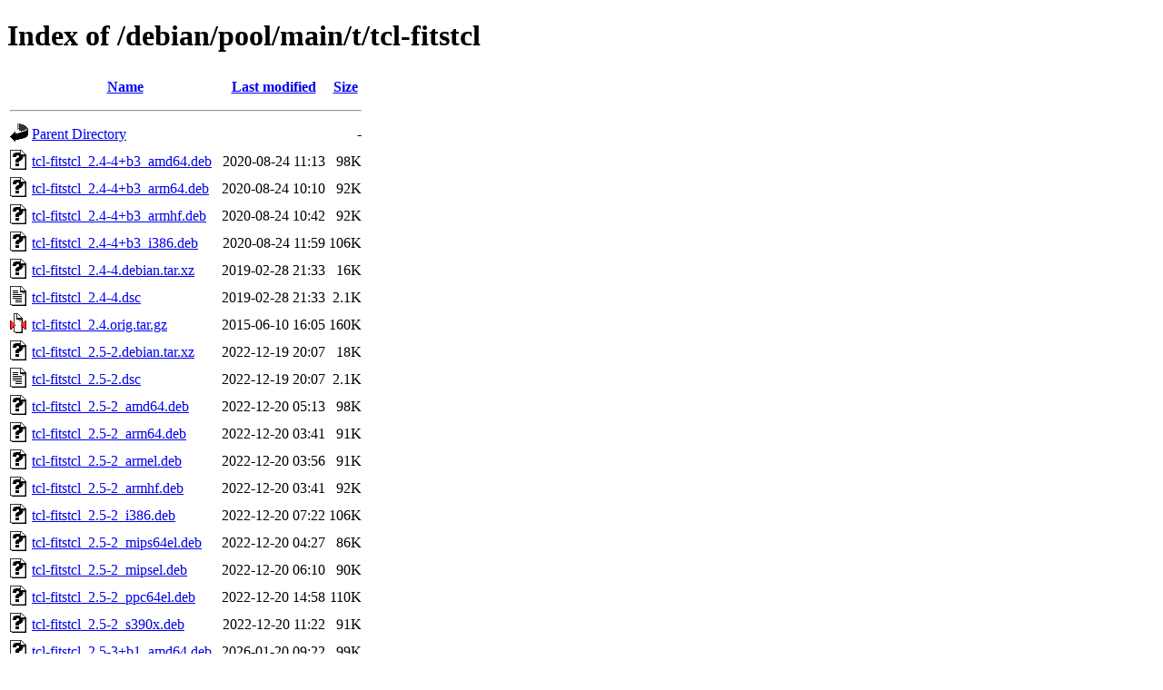

--- FILE ---
content_type: text/html;charset=UTF-8
request_url: http://ftp.debian.org/debian/pool/main/t/tcl-fitstcl/
body_size: 1086
content:
<!DOCTYPE HTML PUBLIC "-//W3C//DTD HTML 4.01//EN" "http://www.w3.org/TR/html4/strict.dtd">
<html>
 <head>
  <title>Index of /debian/pool/main/t/tcl-fitstcl</title>
 </head>
 <body>
<h1>Index of /debian/pool/main/t/tcl-fitstcl</h1>
  <table>
   <tr><th valign="top"><img src="/icons/blank.gif" alt="[ICO]"></th><th><a href="?C=N;O=D">Name</a></th><th><a href="?C=M;O=A">Last modified</a></th><th><a href="?C=S;O=A">Size</a></th></tr>
   <tr><th colspan="4"><hr></th></tr>
<tr><td valign="top"><img src="/icons/back.gif" alt="[PARENTDIR]"></td><td><a href="/debian/pool/main/t/">Parent Directory</a></td><td>&nbsp;</td><td align="right">  - </td></tr>
<tr><td valign="top"><img src="/icons/unknown.gif" alt="[   ]"></td><td><a href="tcl-fitstcl_2.4-4+b3_amd64.deb">tcl-fitstcl_2.4-4+b3_amd64.deb</a></td><td align="right">2020-08-24 11:13  </td><td align="right"> 98K</td></tr>
<tr><td valign="top"><img src="/icons/unknown.gif" alt="[   ]"></td><td><a href="tcl-fitstcl_2.4-4+b3_arm64.deb">tcl-fitstcl_2.4-4+b3_arm64.deb</a></td><td align="right">2020-08-24 10:10  </td><td align="right"> 92K</td></tr>
<tr><td valign="top"><img src="/icons/unknown.gif" alt="[   ]"></td><td><a href="tcl-fitstcl_2.4-4+b3_armhf.deb">tcl-fitstcl_2.4-4+b3_armhf.deb</a></td><td align="right">2020-08-24 10:42  </td><td align="right"> 92K</td></tr>
<tr><td valign="top"><img src="/icons/unknown.gif" alt="[   ]"></td><td><a href="tcl-fitstcl_2.4-4+b3_i386.deb">tcl-fitstcl_2.4-4+b3_i386.deb</a></td><td align="right">2020-08-24 11:59  </td><td align="right">106K</td></tr>
<tr><td valign="top"><img src="/icons/unknown.gif" alt="[   ]"></td><td><a href="tcl-fitstcl_2.4-4.debian.tar.xz">tcl-fitstcl_2.4-4.debian.tar.xz</a></td><td align="right">2019-02-28 21:33  </td><td align="right"> 16K</td></tr>
<tr><td valign="top"><img src="/icons/text.gif" alt="[TXT]"></td><td><a href="tcl-fitstcl_2.4-4.dsc">tcl-fitstcl_2.4-4.dsc</a></td><td align="right">2019-02-28 21:33  </td><td align="right">2.1K</td></tr>
<tr><td valign="top"><img src="/icons/compressed.gif" alt="[   ]"></td><td><a href="tcl-fitstcl_2.4.orig.tar.gz">tcl-fitstcl_2.4.orig.tar.gz</a></td><td align="right">2015-06-10 16:05  </td><td align="right">160K</td></tr>
<tr><td valign="top"><img src="/icons/unknown.gif" alt="[   ]"></td><td><a href="tcl-fitstcl_2.5-2.debian.tar.xz">tcl-fitstcl_2.5-2.debian.tar.xz</a></td><td align="right">2022-12-19 20:07  </td><td align="right"> 18K</td></tr>
<tr><td valign="top"><img src="/icons/text.gif" alt="[TXT]"></td><td><a href="tcl-fitstcl_2.5-2.dsc">tcl-fitstcl_2.5-2.dsc</a></td><td align="right">2022-12-19 20:07  </td><td align="right">2.1K</td></tr>
<tr><td valign="top"><img src="/icons/unknown.gif" alt="[   ]"></td><td><a href="tcl-fitstcl_2.5-2_amd64.deb">tcl-fitstcl_2.5-2_amd64.deb</a></td><td align="right">2022-12-20 05:13  </td><td align="right"> 98K</td></tr>
<tr><td valign="top"><img src="/icons/unknown.gif" alt="[   ]"></td><td><a href="tcl-fitstcl_2.5-2_arm64.deb">tcl-fitstcl_2.5-2_arm64.deb</a></td><td align="right">2022-12-20 03:41  </td><td align="right"> 91K</td></tr>
<tr><td valign="top"><img src="/icons/unknown.gif" alt="[   ]"></td><td><a href="tcl-fitstcl_2.5-2_armel.deb">tcl-fitstcl_2.5-2_armel.deb</a></td><td align="right">2022-12-20 03:56  </td><td align="right"> 91K</td></tr>
<tr><td valign="top"><img src="/icons/unknown.gif" alt="[   ]"></td><td><a href="tcl-fitstcl_2.5-2_armhf.deb">tcl-fitstcl_2.5-2_armhf.deb</a></td><td align="right">2022-12-20 03:41  </td><td align="right"> 92K</td></tr>
<tr><td valign="top"><img src="/icons/unknown.gif" alt="[   ]"></td><td><a href="tcl-fitstcl_2.5-2_i386.deb">tcl-fitstcl_2.5-2_i386.deb</a></td><td align="right">2022-12-20 07:22  </td><td align="right">106K</td></tr>
<tr><td valign="top"><img src="/icons/unknown.gif" alt="[   ]"></td><td><a href="tcl-fitstcl_2.5-2_mips64el.deb">tcl-fitstcl_2.5-2_mips64el.deb</a></td><td align="right">2022-12-20 04:27  </td><td align="right"> 86K</td></tr>
<tr><td valign="top"><img src="/icons/unknown.gif" alt="[   ]"></td><td><a href="tcl-fitstcl_2.5-2_mipsel.deb">tcl-fitstcl_2.5-2_mipsel.deb</a></td><td align="right">2022-12-20 06:10  </td><td align="right"> 90K</td></tr>
<tr><td valign="top"><img src="/icons/unknown.gif" alt="[   ]"></td><td><a href="tcl-fitstcl_2.5-2_ppc64el.deb">tcl-fitstcl_2.5-2_ppc64el.deb</a></td><td align="right">2022-12-20 14:58  </td><td align="right">110K</td></tr>
<tr><td valign="top"><img src="/icons/unknown.gif" alt="[   ]"></td><td><a href="tcl-fitstcl_2.5-2_s390x.deb">tcl-fitstcl_2.5-2_s390x.deb</a></td><td align="right">2022-12-20 11:22  </td><td align="right"> 91K</td></tr>
<tr><td valign="top"><img src="/icons/unknown.gif" alt="[   ]"></td><td><a href="tcl-fitstcl_2.5-3+b1_amd64.deb">tcl-fitstcl_2.5-3+b1_amd64.deb</a></td><td align="right">2026-01-20 09:22  </td><td align="right"> 99K</td></tr>
<tr><td valign="top"><img src="/icons/unknown.gif" alt="[   ]"></td><td><a href="tcl-fitstcl_2.5-3+b1_arm64.deb">tcl-fitstcl_2.5-3+b1_arm64.deb</a></td><td align="right">2026-01-20 10:25  </td><td align="right"> 91K</td></tr>
<tr><td valign="top"><img src="/icons/unknown.gif" alt="[   ]"></td><td><a href="tcl-fitstcl_2.5-3+b1_armhf.deb">tcl-fitstcl_2.5-3+b1_armhf.deb</a></td><td align="right">2026-01-20 08:48  </td><td align="right"> 93K</td></tr>
<tr><td valign="top"><img src="/icons/unknown.gif" alt="[   ]"></td><td><a href="tcl-fitstcl_2.5-3+b1_i386.deb">tcl-fitstcl_2.5-3+b1_i386.deb</a></td><td align="right">2026-01-20 09:48  </td><td align="right">106K</td></tr>
<tr><td valign="top"><img src="/icons/unknown.gif" alt="[   ]"></td><td><a href="tcl-fitstcl_2.5-3+b1_ppc64el.deb">tcl-fitstcl_2.5-3+b1_ppc64el.deb</a></td><td align="right">2026-01-20 09:16  </td><td align="right">111K</td></tr>
<tr><td valign="top"><img src="/icons/unknown.gif" alt="[   ]"></td><td><a href="tcl-fitstcl_2.5-3.debian.tar.xz">tcl-fitstcl_2.5-3.debian.tar.xz</a></td><td align="right">2024-07-29 19:18  </td><td align="right"> 20K</td></tr>
<tr><td valign="top"><img src="/icons/text.gif" alt="[TXT]"></td><td><a href="tcl-fitstcl_2.5-3.dsc">tcl-fitstcl_2.5-3.dsc</a></td><td align="right">2024-07-29 19:18  </td><td align="right">2.1K</td></tr>
<tr><td valign="top"><img src="/icons/unknown.gif" alt="[   ]"></td><td><a href="tcl-fitstcl_2.5-3_amd64.deb">tcl-fitstcl_2.5-3_amd64.deb</a></td><td align="right">2024-07-29 19:44  </td><td align="right"> 98K</td></tr>
<tr><td valign="top"><img src="/icons/unknown.gif" alt="[   ]"></td><td><a href="tcl-fitstcl_2.5-3_arm64.deb">tcl-fitstcl_2.5-3_arm64.deb</a></td><td align="right">2024-07-29 19:38  </td><td align="right"> 92K</td></tr>
<tr><td valign="top"><img src="/icons/unknown.gif" alt="[   ]"></td><td><a href="tcl-fitstcl_2.5-3_armel.deb">tcl-fitstcl_2.5-3_armel.deb</a></td><td align="right">2024-07-29 19:44  </td><td align="right"> 92K</td></tr>
<tr><td valign="top"><img src="/icons/unknown.gif" alt="[   ]"></td><td><a href="tcl-fitstcl_2.5-3_armhf.deb">tcl-fitstcl_2.5-3_armhf.deb</a></td><td align="right">2024-07-29 19:44  </td><td align="right"> 91K</td></tr>
<tr><td valign="top"><img src="/icons/unknown.gif" alt="[   ]"></td><td><a href="tcl-fitstcl_2.5-3_i386.deb">tcl-fitstcl_2.5-3_i386.deb</a></td><td align="right">2024-07-29 19:38  </td><td align="right">106K</td></tr>
<tr><td valign="top"><img src="/icons/unknown.gif" alt="[   ]"></td><td><a href="tcl-fitstcl_2.5-3_loong64.deb">tcl-fitstcl_2.5-3_loong64.deb</a></td><td align="right">2025-12-28 19:13  </td><td align="right"> 96K</td></tr>
<tr><td valign="top"><img src="/icons/unknown.gif" alt="[   ]"></td><td><a href="tcl-fitstcl_2.5-3_ppc64el.deb">tcl-fitstcl_2.5-3_ppc64el.deb</a></td><td align="right">2024-07-29 19:38  </td><td align="right">110K</td></tr>
<tr><td valign="top"><img src="/icons/unknown.gif" alt="[   ]"></td><td><a href="tcl-fitstcl_2.5-3_riscv64.deb">tcl-fitstcl_2.5-3_riscv64.deb</a></td><td align="right">2024-07-29 22:07  </td><td align="right"> 97K</td></tr>
<tr><td valign="top"><img src="/icons/unknown.gif" alt="[   ]"></td><td><a href="tcl-fitstcl_2.5-3_s390x.deb">tcl-fitstcl_2.5-3_s390x.deb</a></td><td align="right">2024-07-29 19:59  </td><td align="right">101K</td></tr>
<tr><td valign="top"><img src="/icons/compressed.gif" alt="[   ]"></td><td><a href="tcl-fitstcl_2.5.orig.tar.gz">tcl-fitstcl_2.5.orig.tar.gz</a></td><td align="right">2022-12-17 07:56  </td><td align="right">166K</td></tr>
   <tr><th colspan="4"><hr></th></tr>
</table>
<address>Apache Server at ftp.debian.org Port 80</address>
</body></html>
